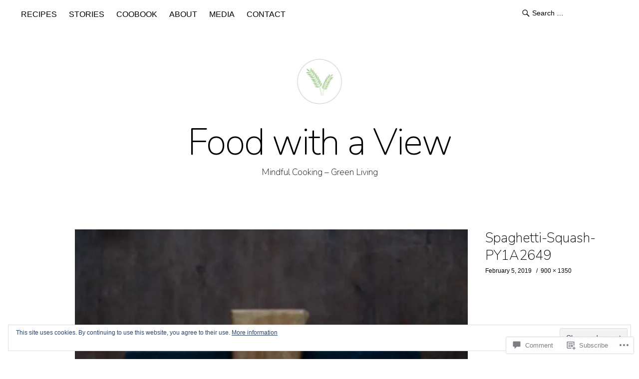

--- FILE ---
content_type: text/css;charset=utf-8
request_url: https://s0.wp.com/?custom-css=1&csblog=344dH&cscache=6&csrev=335
body_size: 289
content:
.post .entry-content a,.page .entry-content a,.commentlist .comment-text a,.about-introtext a,.about-full a,.textwidget a,.single-post .author-info p.author-description a{text-decoration:none;color:#cbcbcb}#site-header img{height:150px;width:150px}#colophon{background:#b2b2b2}.entry-header h2.entry-title a{-moz-hyphens:none;-o-hyphens:none;-webkit-hyphens:none;-ms-hyphens:none;hyphens:none}.grid-switcher{display:none}.wf-active .widget h3.widget-title{-moz-hyphens:none;-o-hyphens:none;-webkit-hyphens:none;-ms-hyphens:none;hyphens:none}.wf-active .entry-header h1.entry-title{-moz-hyphens:none;-o-hyphens:none;-webkit-hyphens:none;-ms-hyphens:none;hyphens:none}.single-post .author-wrap{display:none}.single-post .entry-details .entry-author{display:none}.entry-details .entry-comments,.entry-details .entry-edit{display:none}#colophon #site-info ul.credit li,#colophon p.credittext{display:none}.infobox{background:#FFFAFA;margin:0;padding:25px;border-style:none;border-color:#b2b2b2;border-width:2px;border-radius:5px}.archive-header h2.archive-title{display:none}#infinite-handle span{color:#b2b2b2;border-bottom:0;font-weight:100}#site-nav ul li a{text-transform:uppercase;font-size:.975rem;font-weight:100}